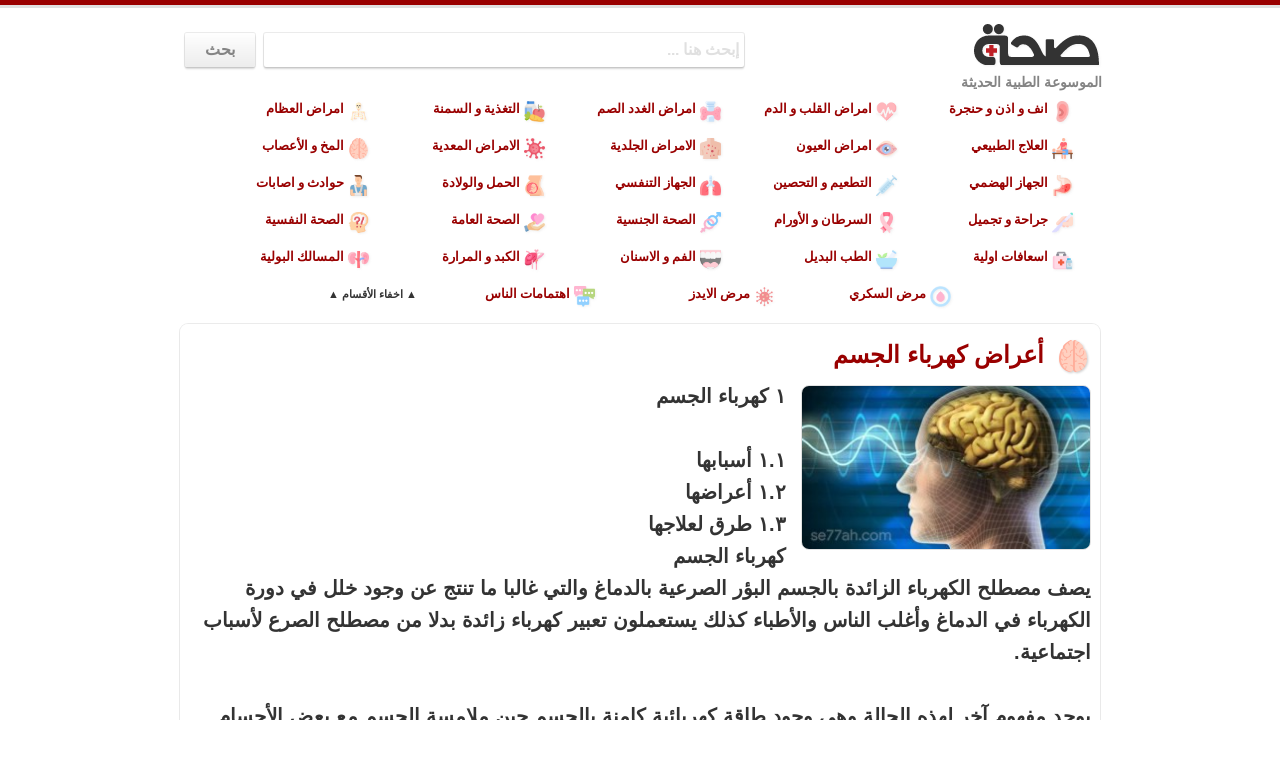

--- FILE ---
content_type: text/html; charset=utf-8
request_url: https://se77ah.com/art-4452-%D8%A3%D8%B9%D8%B1%D8%A7%D8%B6-%D9%83%D9%87%D8%B1%D8%A8%D8%A7%D8%A1-%D8%A7%D9%84%D8%AC%D8%B3%D9%85
body_size: 11537
content:
<!DOCTYPE HTML>
<html lang="ar" dir="rtl">
<head>
	<meta http-equiv="Content-Type" content="text/html; charset=utf-8"/>
	<!--[if IE]><meta http-equiv='X-UA-Compatible' content='IE=edge,chrome=1'><![endif]-->
	<meta name="viewport" content="width=device-width, initial-scale=1">
	<title>أعراض كهرباء الجسم</title>
				<meta name="keywords" content="الكهرباء,البؤر,الصرعية,الدماغ,الصرع,الأجسام,الملابس,المعادن,الإنسان,الشعور,العصبية,النفسية" />
			<meta name="description" content="١ كهرباء الجسم ١.١ أسبابها ١.٢ أعراضها ١.٣ طرق لعلاجها   كهرباء الجسم يصف مصطلح الكهرباء الزائدة بالجسم البؤر الصرعية بالدماغ والتي غالبا ما تنتج عن وجود خلل في" />
			<meta name="thumbnail" content="https://se77ah.com/artimg/artbig/4452.jpg" />
			<meta name="mobile-web-app-capable" content="yes" />
			<meta name="apple-mobile-web-app-capable" content="yes" />
			<meta property="og:url" content="https://se77ah.com/art-4452-%D8%A3%D8%B9%D8%B1%D8%A7%D8%B6-%D9%83%D9%87%D8%B1%D8%A8%D8%A7%D8%A1-%D8%A7%D9%84%D8%AC%D8%B3%D9%85" />
			<meta property="og:type" content="article" />
			<meta property="og:title" content="أعراض كهرباء الجسم" />
			<meta property="og:description" content="١ كهرباء الجسم ١.١ أسبابها ١.٢ أعراضها ١.٣ طرق لعلاجها   كهرباء الجسم يصف مصطلح الكهرباء الزائدة بالجسم البؤر الصرعية بالدماغ والتي غالبا ما تنتج عن وجود خلل في" />
			<meta property="og:image" content="https://se77ah.com/artimg/artbig/4452.jpg" />
			<meta property="og:image:width" content="352" />
			<meta property="og:image:height" content="200" />	<meta name="theme-color" content="#990000">
	<link rel="icon" href="/favicon.ico">
	<link rel="stylesheet" href="inc/bootstrap.css">
	<style>html{direction:rtl}body{font-size:16px;overflow-x:hidden}.lhead{position:fixed;top:0;margin:0 auto;height:88px;width:100%}#results a,.artsnip:hover,.cato a:hover{text-decoration:none}a,a:active,a:focus,a:hover{color:#900;text-decoration:none}.slog,.slog a{color:#848484}.topline,.topline2{display:block;height:5px;background-color:#900}.topline2{height:3px;background-color:#e0e0e0}.cato,.rand,.rndiv{display:inline-block}.maxy{max-width:980px}.center{float:none;margin-left:auto;margin-right:auto;text-align:center}.hlogo,.slog{text-align:right}.hlogo{padding:6px 6px 2px;margin-top:10px;margin-right:10px;margin-bottom:0;-webkit-filter:drop-shadow(1px 1px 1px rgba(110,110,110,.1));filter:drop-shadow(1px 1px 1px rgba(110,110,110,.1))}#smallsrch,.formym{margin-bottom:10px}.slog{font-family:arial;font-size:14px;font-weight:700;margin-right:13px;margin-top:5px}.cato,.footer{font-family:tahoma}.rndiv{width:50px;padding-right:10px;text-align:center;vertical-align:middle}.se77but,.se77input{box-shadow:0 2px 2px 0 rgba(0,0,0,.16),0 0 0 1px rgba(0,0,0,.08);height:34px;vertical-align:top;font-size:16px;font-weight:700;direction:rtl}.rand{padding-top:6px;padding-right:5px;padding-left:0;-webkit-filter:drop-shadow(2px 2px 0 rgba(222,200,174,.5));filter:drop-shadow(2px 2px 0 rgba(222,200,174,.5));width:45px;transition-delay:0s;transition-duration:.3s;transition-property:all;transition-timing-function:cubic-bezier(0,0,1,1);opacity:.7}.rand:hover{opacity:.9}.rand:active{opacity:.4}.formy{margin-top:15px;margin-left:20px;text-align:left}.formym{margin-top:5px}.se77input{border:0;width:70%;margin-top:10px;padding:5px;border-radius:2px}.se77inputm{width:75%;margin-top:8px;color:#000}::-webkit-input-placeholder{color:#e0e0e0}:-moz-placeholder{color:#e0e0e0;opacity:1}::-moz-placeholder{color:#e0e0e0;opacity:1}:-ms-input-placeholder{color:#e0e0e0}#results .selected,.se77but{background:#fff;background:-moz-linear-gradient(top,#fff 0,#f6f6f6 47%,#ededed 100%);background:-webkit-linear-gradient(top,#fff 0,#f6f6f6 47%,#ededed 100%);background:linear-gradient(to bottom,#fff 0,#f6f6f6 47%,#ededed 100%)}.se77but{border:0;margin-top:10px;color:#848484;width:70px;margin-right:5px;border-radius:2px}.catoimg,.shareart,.smi,.srchead img{vertical-align:middle}.se77butm{width:60px;margin-top:8px}#smallsrch,.cato{direction:rtl}.cato{font-size:13px;font-weight:700;width:170px;text-align:right;margin:3px}#results a,.cato a,.shw{display:block}#hidecat,#showcat{font-family:tahoma;font-size:11px;padding:5px;cursor:pointer}#showcat,.hcat{text-align:center}.cato:hover{transition:.2s}.cato a:hover{background-color:#f9f9f9;border-radius:5px}.catoimg{margin:6px 5px 5px}.hid{display:none}#mbutn,.artimg2,.related,.relimg{display:inline-block}.hcat{direction:rtl;height:auto;overflow:hidden;margin-bottom:10px}#hidecat,#showcat,h1,h2,p{font-weight:700}h1,h2,p{font-family:arial}#mbutn{float:left;margin-top:20px}#mmenu,#msrch{cursor:pointer}.catimg{width:21px;height:21px;margin:6px 4px 4px;-webkit-filter:drop-shadow(1px 1px 1px rgba(110,110,110,.1));filter:drop-shadow(1px 1px 1px rgba(110,110,110,.1))}.catimgfull,.catimgmob{width:32px;height:32px;margin:4px;-webkit-filter:drop-shadow(1px 1px 1px rgba(0,0,0,.2));filter:drop-shadow(1px 1px 1px rgba(0,0,0,.2))}.catimgfull{margin:5px 2px 6px 6px}.arty,.artycat,.artys{margin-bottom:10px;max-width:920px;width:95%}.arty{-moz-border-radius:8px;-webkit-border-radius:8px;border-radius:8px;border:1px solid #fff;padding:8px;box-shadow:0 1px 1px 0 rgba(0,0,0,.08),0 0 0 1px rgba(0,0,0,.08)}.stit{height:50px!important;min-height:unset!important}.artys{-webkit-border-top-left-radius:8px;-webkit-border-top-right-radius:8px;-moz-border-radius-topleft:8px;-moz-border-radius-topright:8px;border-top-left-radius:8px;border-top-right-radius:8px;border:1px solid rgba(0,0,0,.15);border-bottom:0;border-left:0;border-right:0;padding:0 10px;background:linear-gradient(to bottom,rgba(229,229,229,.5)0,#fff 100%);color:#373737}.artycat,.artys a{color:#333}.artycat{direction:rtl;-moz-border-radius:8px 8px 0 0;-webkit-border-radius:8px 8px 0 0;border-radius:8px 8px 0 0;border:1px solid #eee;padding:0 5px}h1{font-size:24px}h2{font-size:22px;margin-bottom:10px}.h2mob{font-size:21px;margin-bottom:2px;overflow:hidden;text-overflow:ellipsis}.h2mob,.nwrp{white-space:nowrap}.artimg,.relimg{margin-left:15px;margin-bottom:0;float:right}.relm{display:inline-block;margin-left:8px;border-radius:4px;border:1px solid #e2e2e2}.artys h1,.artys h2{font-size:19px}p{text-align:right;font-size:1.25em;line-height:32px}.artimg{margin-top:5px}.artimg,.relimg{border-radius:8px;border:1px solid #e2e2e2}.artimg2,.smi{margin-left:5px}.artimg2{margin-top:5px;margin-bottom:10px;text-align:center;-moz-border-radius:8px;-webkit-border-radius:8px;border-radius:8px;border:1px solid #e2e2e2}.mobimgdiv{width:100%;text-align:center}.mobtitdiv,.related,.rellink,.srchead{text-align:right}.artsnip{color:#000;padding-bottom:6px;padding-top:3px}#loading{display:none;position:fixed;left:40%;top:10%;width:25%;height:25%}#results{font-size:16px;font-weight:700;padding:0;display:none;direction:rtl;margin-left:11px;margin-top:10px}#results a{width:100%}#results div{line-height:18px;width:210px;margin-right:3px;padding:8px;box-shadow:0 2px 2px 0 rgba(0,0,0,.16),0 0 0 1px rgba(0,0,0,.08)}#results .selected{background:-o-linear-gradient(top,#fff 0,#f6f6f6 47%,#ededed 100%);background:-ms-linear-gradient(top,#fff 0,#f6f6f6 47%,#ededed 100%)}#results .unselected{background-color:#fff}#results .unselected:hover{background-color:#ebebeb}.resimg{border:1px solid #fff}.footer{font-size:10px;color:#888;max-width:920px;direction:rtl;-moz-border-radius:8px 8px 0 0;-webkit-border-radius:8px 8px 0 0;border-radius:8px 8px 0 0;border:1px solid #dbdbdb;border-bottom:0;padding:10px;width:95%}.socm,.srchead{padding-top:5px;padding-bottom:5px}.srchead img{margin-top:-8px}.srchead h1,.srchead h2{display:inline-block}.hw,.table-of-contents a{text-decoration:none}.socm{display:block}.conc,.shareart,.smi,.tago{display:inline-block}.shareart{font-family:arial;font-size:16px;font-weight:700}.smi{-webkit-filter:drop-shadow(1px 1px 1px rgba(0,0,0,.2));filter:drop-shadow(1px 1px 1px rgba(0,0,0,.2))}[data-tooltip]{position:relative;z-index:2;cursor:pointer}[data-tooltip]:after,[data-tooltip]:before{visibility:hidden;opacity:0;pointer-events:none;-webkit-box-shadow:1px 1px 4px -3px #000;-moz-box-shadow:1px 1px 4px -3px #000;box-shadow:1px 1px 4px -3px #000}[data-tooltip]:before{position:absolute;bottom:100%;left:50%;margin-bottom:5px;margin-left:-40px;padding:5px;width:80px;-webkit-border-radius:3px;-moz-border-radius:3px;border-radius:3px;background-color:#000;background-color:rgba(51,51,51,.9);color:#fff;content:attr(data-tooltip);text-align:center;font-size:12px;font-family:tahoma;line-height:1.2}[data-tooltip]:after{position:absolute;bottom:100%;left:50%;margin-left:-5px;width:0;border-top:5px solid #000;border-top:5px solid rgba(51,51,51,.9);border-right:5px solid transparent;border-left:5px solid transparent;content:" ";font-size:0;line-height:0}[data-tooltip]:hover:after,[data-tooltip]:hover:before{visibility:visible;opacity:1}.tooltip-bottom:after,.tooltip-bottom:before{top:100%;bottom:auto;left:50%;white-space:nowrap}.tooltip-bottom:before{margin-top:5px;margin-bottom:0;border-top-color:transparent;border-bottom-color:#000;border-bottom-color:rgba(51,51,51,.9)}.tooltip-bottom:focus:after,.tooltip-bottom:focus:before,.tooltip-bottom:hover:after,.tooltip-bottom:hover:before{-webkit-transform:translateY(12px);-moz-transform:translateY(12px);transform:translateY(12px)}.topad{margin:0 auto!important;max-width:900px!important}.tago{margin:5px;padding:2px 10px;-moz-border-radius:5px;-webkit-border-radius:5px;border-radius:5px;border:1px solid;font-family:tahoma;font-size:11px;font-weight:700;transition:.2s;-webkit-box-shadow:1px 1px 2px -2px rgba(0,0,0,.1);-moz-box-shadow:1px 1px 2px -2px rgba(0,0,0,.1);box-shadow:1px 1px 2px -2px rgba(0,0,0,.1)}.tago:hover{background-color:#fff!important;-o-transition:.2s;-ms-transition:.2s;-moz-transition:.2s;-webkit-transition:.2s;transition:.2s}.taglink{color:#333}.taglink:hover{text-decoration:none;color:#fff}.conc{padding:6px;margin:0 auto}.righty{margin-left:10px}.hova:hover{background-color:#f9f9f9}td img{display:inline;height:20px;margin-right:4px;width:20px;vertical-align:middle}td{text-align:right;padding:4px}tr:nth-child(odd){background-color:#ebebeb}table{margin:0 auto}.table-of-contents{background-color:#f4f4f4;border:1px solid #d5d5d5;border-radius:8px;width:fit-content;min-width:300px;line-height:26px;text-align:right;padding:10px 10px 10px 20px;margin:10px 5px 10px 0}.toc{font-size:20px}.tochead{display:block;font-size:19px;font-weight:700;color:#222;margin-bottom:5px;margin-right:15px}.tnum,.ttitle{display:inline-block}.tnum{color:#b0b0b0;margin-left:7px;font-size:20px}.tnum::after{content:"•"}.ttitle{font-size:18px;font-weight:400}.chapter{padding:10px;text-align:right}.chapter-content{line-height:24px;font-size:20px}.chapter-sep{border:.1px dotted #c9c9c9;margin:0}@media screen and (max-width:760px){.cato{font-size:15px}}</style>
	<script type="application/ld+json">{"@context":"https://schema.org","@type":"WebSite","url":"https://se77ah.com/","potentialAction":{"@type":"SearchAction","target":"https://se77ah.com/?q={search_term_string}&mode=search","query-input":"required name=search_term_string"}}</script>
</head>
<body>

	<div class="topline"></div>
	<div class="topline2"></div>
	<div class="row maxy center">
		<div class="col-sm-9 col-xs-5" dir="rtl">
			<div id="mbutn" class="hidden-lg hidden-md hidden-sm"> <img src="img/smenu.png" id="mmenu" alt="القائمة" width="40" height="40"> <img src="img/msearch.png" id="msrch" alt="البحث عن ..." width="40" height="40"> </div>
			<form class="formy hidden-xs" action="/">
				<input id="bigsearch" name="q" type="search" class="se77input" autocomplete="off" placeholder="إبحث هنا ... " value=""><input type="hidden" name="mode" value="search">
				<input type="submit" value="بحث" class="se77but">
			</form>
		</div>
		<div class="col-sm-3 col-xs-7">
			<div class="row hlogo"> <a href="https://se77ah.com"><img src="img/se77ah-logo.svg" width="125" alt="صحة"></a> </div>
			<div class="row slog"><a href="https://se77ah.com">الموسوعة الطبية الحديثة</a></div>
		</div>
	</div>
	<div id="smallsrch" class="row maxy center hidden-lg hidden-md hidden-sm">
		<form class="formym" action="/">
			<input id="smallsearch" name="q" type="search" class="se77input se77inputm" autocomplete="off" value="" placeholder="إبحث هنا ... ">
			<input type="hidden" name="mode" value="search">
			<input type="submit" value="بحث" class="se77but se77butm">
		</form>
	</div>
	<div id="showcat" class="hidden-xs hid">▼ اظهار الأقسام ▼</div>
	<div id="hcat" class="row maxy center hcat hidden-xs ">
		<div class="cato"><a href="https://se77ah.com/1-انف-و-اذن-و-حنجرة"><img src="img/svg/1.png" alt="انف و اذن و حنجرة" class="catimg">انف و اذن و حنجرة</a></div><div class="cato"><a href="https://se77ah.com/2-امراض-القلب-و-الدم"><img src="img/svg/2.png" alt="امراض القلب و الدم" class="catimg">امراض القلب و الدم</a></div><div class="cato"><a href="https://se77ah.com/3-امراض-الغدد-الصم"><img src="img/svg/3.png" alt="امراض الغدد الصم" class="catimg">امراض الغدد الصم</a></div><div class="cato"><a href="https://se77ah.com/4-التغذية-و-السمنة"><img src="img/svg/4.png" alt="التغذية و السمنة" class="catimg">التغذية و السمنة</a></div><div class="cato"><a href="https://se77ah.com/5-امراض-العظام"><img src="img/svg/5.png" alt="امراض العظام" class="catimg">امراض العظام</a></div><div class="cato"><a href="https://se77ah.com/6-العلاج-الطبيعي"><img src="img/svg/6.png" alt="العلاج الطبيعي" class="catimg">العلاج الطبيعي</a></div><div class="cato"><a href="https://se77ah.com/7-امراض-العيون"><img src="img/svg/7.png" alt="امراض العيون" class="catimg">امراض العيون</a></div><div class="cato"><a href="https://se77ah.com/9-الامراض-الجلدية"><img src="img/svg/9.png" alt="الامراض الجلدية" class="catimg">الامراض الجلدية</a></div><div class="cato"><a href="https://se77ah.com/10-الامراض-المعدية"><img src="img/svg/10.png" alt="الامراض المعدية" class="catimg">الامراض المعدية</a></div><div class="cato"><a href="https://se77ah.com/12-المخ-و-الأعصاب"><img src="img/svg/12.png" alt="المخ و الأعصاب" class="catimg">المخ و الأعصاب</a></div><div class="cato"><a href="https://se77ah.com/13-الجهاز-الهضمي"><img src="img/svg/13.png" alt="الجهاز الهضمي" class="catimg">الجهاز الهضمي</a></div><div class="cato"><a href="https://se77ah.com/14-التطعيم-و-التحصين"><img src="img/svg/14.png" alt="التطعيم و التحصين" class="catimg">التطعيم و التحصين</a></div><div class="cato"><a href="https://se77ah.com/16-الجهاز-التنفسي"><img src="img/svg/16.png" alt="الجهاز التنفسي" class="catimg">الجهاز التنفسي</a></div><div class="cato"><a href="https://se77ah.com/17-الحمل-والولادة"><img src="img/svg/17.png" alt="الحمل والولادة" class="catimg">الحمل والولادة</a></div><div class="cato"><a href="https://se77ah.com/18-حوادث-و-اصابات"><img src="img/svg/18.png" alt="حوادث و اصابات" class="catimg">حوادث و اصابات</a></div><div class="cato"><a href="https://se77ah.com/19-جراحة-و-تجميل"><img src="img/svg/19.png" alt="جراحة و تجميل" class="catimg">جراحة و تجميل</a></div><div class="cato"><a href="https://se77ah.com/20-السرطان-و-الأورام"><img src="img/svg/20.png" alt="السرطان و الأورام" class="catimg">السرطان و الأورام</a></div><div class="cato"><a href="https://se77ah.com/22-الصحة-الجنسية"><img src="img/svg/22.png" alt="الصحة الجنسية" class="catimg">الصحة الجنسية</a></div><div class="cato"><a href="https://se77ah.com/23-الصحة-العامة"><img src="img/svg/23.png" alt="الصحة العامة" class="catimg">الصحة العامة</a></div><div class="cato"><a href="https://se77ah.com/24-الصحة-النفسية"><img src="img/svg/24.png" alt="الصحة النفسية" class="catimg">الصحة النفسية</a></div><div class="cato"><a href="https://se77ah.com/25-اسعافات-اولية"><img src="img/svg/25.png" alt="اسعافات اولية" class="catimg">اسعافات اولية</a></div><div class="cato"><a href="https://se77ah.com/26-الطب-البديل"><img src="img/svg/26.png" alt="الطب البديل" class="catimg">الطب البديل</a></div><div class="cato"><a href="https://se77ah.com/27-الفم-و-الاسنان"><img src="img/svg/27.png" alt="الفم و الاسنان" class="catimg">الفم و الاسنان</a></div><div class="cato"><a href="https://se77ah.com/28-الكبد-و-المرارة"><img src="img/svg/28.png" alt="الكبد و المرارة" class="catimg">الكبد و المرارة</a></div><div class="cato"><a href="https://se77ah.com/29-المسالك-البولية"><img src="img/svg/29.png" alt="المسالك البولية" class="catimg">المسالك البولية</a></div><div class="cato"><a href="https://se77ah.com/30-مرض-السكري"><img src="img/svg/30.png" alt="مرض السكري" class="catimg">مرض السكري</a></div><div class="cato"><a href="https://se77ah.com/32-مرض-الايدز"><img src="img/svg/32.png" alt="مرض الايدز" class="catimg">مرض الايدز</a></div>		<div class="cato"><a href="https://se77ah.com/conc"><img src="img/conc.png" alt="اهتمامات الناس في أسبوع" class="catimg">اهتمامات الناس</a></div>
		<span id="hidecat" >▲ اخفاء الأقسام ▲</span> </div>
	<!-- <div class="row center">
	
	</div> -->
	
	<div class="arty center">
		<div class="mobtitdiv hidden-xs">
			<h1><img src="img/svg/12.png" alt="أعراض كهرباء الجسم" class="catimgfull"><a href="https://se77ah.com/art-4452-أعراض-كهرباء-الجسم">
      أعراض كهرباء الجسم      </a></h1>
		</div>
		<div class="hidden-lg hidden-md hidden-sm">
			<h1><img src="img/svg/12.png" alt="أعراض كهرباء الجسم" class="catimgmob"><a href="https://se77ah.com/art-4452-أعراض-كهرباء-الجسم">
      أعراض كهرباء الجسم      </a></h1>
		</div>

				<img src="artimg/artbig/4452.jpg" class="artimg hidden-xs" width="290" height="165" alt="أعراض كهرباء الجسم"/>
		<div class="mobimgdiv hidden-lg hidden-md hidden-sm center"><img src="artimg/artbig/4452.jpg" class="artimg2" width="290" height="165" alt="أعراض كهرباء الجسم"/>
		</div>
		

		<p>
			١ كهرباء الجسم<br />
<br />
١.١ أسبابها<br />
١.٢ أعراضها<br />
١.٣ طرق لعلاجها<br>
كهرباء الجسم<br />
يصف مصطلح الكهرباء الزائدة بالجسم البؤر الصرعية بالدماغ والتي غالبا ما تنتج عن وجود خلل في دورة الكهرباء في الدماغ  وأغلب الناس والأطباء كذلك يستعملون تعبير كهرباء زائدة بدلا من مصطلح الصرع  لأسباب اجتماعية.<br />
<br />
يوجد مفهوم آخر لهذه الحالة وهي وجود طاقة كهربائية كامنة بالجسم حين ملامسة الجسم مع بعض الأجسام الأخرى حيث نلاحظ أن بعض أنواع الملابس أو المعادن عند ملامستها تشعر الإنسان بوجود كهرباء أو الشعور بالقشعريرة هذا الأمر طبيعي ولكن يتفاوت من شخص لآخر وليس له أي علاقة بالحالة العصبية أو النفسية للشخص حيث إنها طاقة خاملة وكامنة تنشط بأوقات معينة.<br />
<br />
كما يوجد بعض النظريات التي فسرت هذه المشكلة بوجود طاقات سلبية وطاقات إيجابية في جسم الإنسان لذلك يتم استخدام الوخز بالإبر لتفريغ هذه الطاقات ولكن هذه مجرد نظريات ولا يمكننا تأكيدها ففيها الخطأ والصواب ولكن يمكننا القول أن الكهرباء الزائدة هي حالة مرضية ولا بد من علاجها.<br />
<br />
أسبابها<br />
رطوبة الجو.<br />
 نوع الحذاء الذي يرتديه الشخص مثل الجلد الجاف.<br />
 بعض أنواع الألبسة التي تعمل على تخزين الكهرباء.<br />
 الأملاح في الجسم.<br />
أعراضها<br />
 حدوث تشنجات أو رعشة في جسم الشخص المريض.<br />
 التشنج بالحنجرة خلال الليل.<br />
 الاضطرابات بالكلام عند الأطفال كالتأتأة والتأخر بالكلام وصعوبة في النطق .<br />
 حدوث صعوبةٍ في التنفس خاصة بالليل.<br />
 خدران وألم وتنميل في البعض من أعضاء الجسم.<br />
 الدوار والصداع المستمر.<br />
 ارتفاع نسبة اللعاب بالفم.<br />
 اضطرابات في الإبصار.<br />
 هلوسة السمعية وبصرية.<br />
 حدوث إضطرابات وأرق بالنوم بالإضافة إلى القلق.<br />
 الشعور بعدم التركيز.<br />
 اكتئاب وإحباط.<br />
 زيادة غير طبيعية في النشاط الحركي.<br />
 غثيان وقيء  بشكل مستمر.<br />
 سلس البولي.<br />
 اضطراب في درجة  <a href="https://se77ah.com/t-حرارة-الجسم" class="hw">حرارة الجسم</a> سواء بالزيادة أو النقصان.<br />
 تصرفات عنيفة وغير الطبيعية.<br>
طرق لعلاجها<br />
 مراجعة الطبيب المختص وتناول الأدوية والعقاقير التي يصفها .<br />
 محاولة إطالة السجود خلال الصلاة حيث إنه تيفرغ الشحنات الكهربائية من داخل الجسم إلى الأرض حيث أثبت العلماء أن وضع الجبهة على الأرض بإتجاه مركز الأرض وهي القبلة يعمل على تفريغ الشحنات الكهربائية من الجسم بشكل كبير.<br />
 عمل خليط من (100) غرام من عشبة حشيشة الدينار ونفس الكمية من البنفسج و(50) غراما من عشبة المليسة وتنقع بكوب  <a href="https://se77ah.com/t-ماء-مغلي" class="hw">ماء مغلي</a> لمدة نصف يوم ثم تغلى لمدة خمس دقائق ويشرب منه ملعقة على الريق. <br />
 المشي حافيا على رمال شط البحر أو على الأرض لتفريغ الكهرباء الزائدة كون الأرض بها شحنات سالبة.<br />
 القيام بفرك الجسم بالملح والماء الدافيء. <br> 	
	</p>
	<div class="center">
	</div>
	<div class="hidden-xs">			<a href="https://se77ah.com/t-ماء-مغلي" class="taglink">
			<div class="tago" style="background-color:#faf0e2;border-color:#f0e6d8;color:#786e60">ماء مغلي</div>
			</a>
						<a href="https://se77ah.com/t-حرارة-الجسم" class="taglink">
			<div class="tago" style="background-color:#f2fefc;border-color:#e8f4f2;color:#707c7a">حرارة الجسم</div>
			</a>
						<a href="https://se77ah.com/t-اعراض-سرطان-القولون" class="taglink">
			<div class="tago" style="background-color:#efe7eb;border-color:#e5dde1;color:#6d6569">اعراض سرطان القولون</div>
			</a>
						<a href="https://se77ah.com/t-اعراض-مرض-سرطان" class="taglink">
			<div class="tago" style="background-color:#dffbf5;border-color:#d5f1eb;color:#5d7973">اعراض مرض سرطان</div>
			</a>
						<a href="https://se77ah.com/t-طريقة-علاج-الابهر" class="taglink">
			<div class="tago" style="background-color:#f7f5eb;border-color:#edebe1;color:#757369">طريقة علاج الابهر</div>
			</a>
						<a href="https://se77ah.com/t-علامات-قرب-انقطاع-الدورة-الشهرية" class="taglink">
			<div class="tago" style="background-color:#f2e2e7;border-color:#e8d8dd;color:#706065">علامات قرب انقطاع الدورة الشهرية</div>
			</a>
			</div>
<div class="socm">
</div>
			
		</div>
	</div>
	<div class="artys maxy center">
		<h2 class="hidden-xs">إقرأ أيضاً عن أعراض كهرباء الجسم</h2>
		<h2 class="h2mob hidden-lg hidden-md hidden-sm">إقرأ أيضاً</h2>
	</div>

		<a href="https://se77ah.com/art-4481-أعراض-زيادة-كهرباء-الدماغ">
		<div class="arty maxy center hova">

						<img src="artimg/artdesk/4481.jpg" class="relimg hidden-xs" width="125" height="80" alt="أعراض زيادة كهرباء الدماغ"/>
						<div class="rellink">
				<h2 class="hidden-xs">أعراض زيادة كهرباء الدماغ</h2>
				<h2 class="h2mob hidden-lg hidden-md hidden-sm">
				<img src="artimg/artsq/4481.jpg" class="relm hidden-lg hidden-md hidden-sm" width="70" height="70" alt="أعراض زيادة كهرباء الدماغ"/>أعراض زيادة كهرباء الدماغ</h2>
				<div class="artsnip hidden-xs">
					١ كهرباء الدماغ
٢ أعراض زيادة كهرباء الدماغ
٣ أسباب زيادة كهرباء الدماغ
٤ علاج زيادة كهرباء الدماغ
٥ أساليب التعامل مع المصاب بكهرباء الدماغ



كهرباء الدماغ
كهرباء الدماغ أو بؤرة الصرع وتسمى أيضا بالطاقة الكهربائية الكامنة هي عبارة عن خلل في إفراز الكهرباء في الدماغ وتظهر عندما يلامس جسم الإنسان بعض المعادن وتظهر على شكل إحدى أنواع القشعريرة وتجدر الإشارة إلى أن الدماغ في الوضع الطبيعي يحتوي على أربعة أنواع من الموجات الكهربائية وهي ألفا... اقرأ المزيد ...
				</div>

			</div>
		</div>
	</a>
		<a href="https://se77ah.com/art-4436-أعراض-كهرباء-المخ">
		<div class="arty maxy center hova">

						<img src="artimg/artdesk/4436.jpg" class="relimg hidden-xs" width="125" height="80" alt="أعراض كهرباء المخ"/>
						<div class="rellink">
				<h2 class="hidden-xs">أعراض كهرباء المخ</h2>
				<h2 class="h2mob hidden-lg hidden-md hidden-sm">
				<img src="artimg/artsq/4436.jpg" class="relm hidden-lg hidden-md hidden-sm" width="70" height="70" alt="أعراض كهرباء المخ"/>أعراض كهرباء المخ</h2>
				<div class="artsnip hidden-xs">
					كهرباء المخ الزائدة
يستعمل تعبير كهرباء المخ الزائدة للدلالة على وجود بؤر صرعية في الدماغ فمرض الصرع ينتج عن خللٍ في كهرباء إحدى المناطق أو البؤر في الدماغ أو نتيجة عدم انتظام الكهرباء فيه.

أتت كلمة كهرباء المخ كنوعٍ من تهذيب لكلمة صرع والتي عادة ما تعتبر وصمة للشخص المصاب وهو مرض يشفى منه المريض بصورة تامة وبفعالية مطلقة وكل ما عليه فعله هو أن ينتظم في تعاطيه للدواء بصورة دقيقة وجادة... اقرأ المزيد ...
				</div>

			</div>
		</div>
	</a>
		<a href="https://se77ah.com/art-4472-زيادة-كهرباء-المخ-وكيفية-علاجها">
		<div class="arty maxy center hova">

						<img src="artimg/artdesk/4472.jpg" class="relimg hidden-xs" width="125" height="80" alt="زيادة كهرباء المخ وكيفية علاجها"/>
						<div class="rellink">
				<h2 class="hidden-xs">زيادة كهرباء المخ وكيفية علاجها</h2>
				<h2 class="h2mob hidden-lg hidden-md hidden-sm">
				<img src="artimg/artsq/4472.jpg" class="relm hidden-lg hidden-md hidden-sm" width="70" height="70" alt="زيادة كهرباء المخ وكيفية علاجها"/>زيادة كهرباء المخ وكيفية علاجها</h2>
				<div class="artsnip hidden-xs">
					١ كهرباء المخ
٢ أسباب كهرباء الدماغ
٣ أعراض كهرباء المخ
٤ علاج الشحنات الكهربائية في المخ



كهرباء المخ
تعرف حسب اسمها العلمي ببؤرة الصرع وهي عبارة عن بؤرة موجودة في المخ معرضة للإصابة ببعض الخلل وسبب تسميتها بكهرباء المخ بدلا من الصرع نظرا لواقع الكلمة ووقعها على نفسية المريض ونفسية المحيطين به كما أن هناك مفهوم آخر لكهرباء المخ ويتمثل في أنها طاقة كهربائية كامنة في الجسم ويكون هذا ملاحظا عند ملامسة الجسم للأسطح... اقرأ المزيد ...
				</div>

			</div>
		</div>
	</a>
		<a href="https://se77ah.com/art-2196-كيف-تتخلص-من-الوسواس-النفسي">
		<div class="arty maxy center hova">

						<img src="artimg/artdesk/2196.jpg" class="relimg hidden-xs" width="125" height="80" alt="كيف تتخلص من الوسواس النفسي"/>
						<div class="rellink">
				<h2 class="hidden-xs">كيف تتخلص من الوسواس النفسي</h2>
				<h2 class="h2mob hidden-lg hidden-md hidden-sm">
				<img src="artimg/artsq/2196.jpg" class="relm hidden-lg hidden-md hidden-sm" width="70" height="70" alt="كيف تتخلص من الوسواس النفسي"/>كيف تتخلص من الوسواس النفسي</h2>
				<div class="artsnip hidden-xs">
					١ تعريف الوسواس
٢ الوسواس القهري وأسبابه
٣ أعراض الوسواس القهري

٣.١ الأفكار والهواجس
٣.٢ الأفعال القهرية


٤ علاج الوسواس القهري

٤.١ العلاج السلوكي
٤.٢ العلاج بالأدوية
٤.٣ طرق علاجية أخرى


٥ المراجع



تعريف الوسواس
كثير من الناس يعانون من الوساوس فكل إنسانٍ معرض لهذا النوع من التفكير ولكن هذا الوسواس يصبح حالة مرضية في حالةٍ واحدةٍ فقط وهي إذا تجاوز الحد الطبيعي إلى المبالغ فيه عندها يتخذ الوسواس الشكل المرضي والذي يستدعي العلاج.

يكون الوساوس باستحواذ أفكارٍ معينةٍ غير منطقيةٍ على... اقرأ المزيد ...
				</div>

			</div>
		</div>
	</a>
		<a href="https://se77ah.com/art-4484-أعراض-كهرباء-الدماغ">
		<div class="arty maxy center hova">

						<img src="artimg/artdesk/4484.jpg" class="relimg hidden-xs" width="125" height="80" alt="أعراض كهرباء الدماغ"/>
						<div class="rellink">
				<h2 class="hidden-xs">أعراض كهرباء الدماغ</h2>
				<h2 class="h2mob hidden-lg hidden-md hidden-sm">
				<img src="artimg/artsq/4484.jpg" class="relm hidden-lg hidden-md hidden-sm" width="70" height="70" alt="أعراض كهرباء الدماغ"/>أعراض كهرباء الدماغ</h2>
				<div class="artsnip hidden-xs">
					كهرباء الدماغ
في دماغ كل إنسان العديد من النواقل العصبية التي تحتوي على موجاتٍ كهربائية وهذا أمر طبيعي ولكن في بعض مناطق الدماغ يحدث خلل في تنظيم عمل هذه الموجات الكهربائية ولا نقصد بالخلل الزيادة فلا علاقة بالزيادة أو النقصان بهذا الأمر بل هو خلل وظيفي يصيب منطقة في الدماغ تؤدي إلى خلل في إفراز الشحنات الكهربية ولكن يتم استخدام كلمة الشحنات الكهربائية الزائدة على المخ أو الدماغ حتى لا يقال... اقرأ المزيد ...
				</div>

			</div>
		</div>
	</a>
		<a href="https://se77ah.com/art-4354-اعراض-كهرباء-المخ">
		<div class="arty maxy center hova">

						<img src="artimg/artdesk/4354.jpg" class="relimg hidden-xs" width="125" height="80" alt="اعراض كهرباء المخ"/>
						<div class="rellink">
				<h2 class="hidden-xs">اعراض كهرباء المخ</h2>
				<h2 class="h2mob hidden-lg hidden-md hidden-sm">
				<img src="artimg/artsq/4354.jpg" class="relm hidden-lg hidden-md hidden-sm" width="70" height="70" alt="اعراض كهرباء المخ"/>اعراض كهرباء المخ</h2>
				<div class="artsnip hidden-xs">
					أصبح المجتمع الآن محاطا بالتكنولوجيا في كل مكان و في مجال كهربائي واسع جدا و ذلك يتمثل في الهاتف المحمول و أشعة التلفاز و أجهزة الكمبيوتر العادية و المحمولة التي تصاحبنا في كل مكان  و غيرها الكثير و الكثير من الأشعة التي تقوم بالتأثير علي كهرباء المخ تأثيرا كبيرا جدا .
كون مخ الإنسان يعمل بالشحنات الكهربائية فهو أول جهاز حيوي يتأثر بهذه الشحنات  و أيضا ترتفع ضربات القلب... اقرأ المزيد ...
				</div>

			</div>
		</div>
	</a>
		<a href="https://se77ah.com/art-4254-علاج-ضغط-العين">
		<div class="arty maxy center hova">

						<img src="artimg/artdesk/4254.jpg" class="relimg hidden-xs" width="125" height="80" alt="علاج ضغط العين"/>
						<div class="rellink">
				<h2 class="hidden-xs">علاج ضغط العين</h2>
				<h2 class="h2mob hidden-lg hidden-md hidden-sm">
				<img src="artimg/artsq/4254.jpg" class="relm hidden-lg hidden-md hidden-sm" width="70" height="70" alt="علاج ضغط العين"/>علاج ضغط العين</h2>
				<div class="artsnip hidden-xs">
					١ ضغط العين

١.١ أسباب ضغط العين
١.٢ أعراض ضغط العين
١.٣ علاج ضغط العين


٢ أنواع الإصابة بضغط العين



ضغط العين
هو عارض مرضي يصيب العين بسبب ارتفاع نسبة الضغط الخاص بها ويرافق عادة مرض المياه الزرقاء والمعروف طبيا باسم (glaucoma) ولا يختلف مفهوم ضغط العين عن الضغط العادي فهو تغير يحدث على نسبة معدل الدم الموجود في العين مما يؤدي إلى ارتفاعه بسبب تلف يصيب العصب البصري.

من الممكن تشبيه هذا العصب بسلك كهرباء رئيسي... اقرأ المزيد ...
				</div>

			</div>
		</div>
	</a>
		<a href="https://se77ah.com/art-4513-كيف-تتعامل-مع-مريض-الصرع">
		<div class="arty maxy center hova">

						<img src="artimg/artdesk/4513.jpg" class="relimg hidden-xs" width="125" height="80" alt="كيف تتعامل مع مريض الصرع"/>
						<div class="rellink">
				<h2 class="hidden-xs">كيف تتعامل مع مريض الصرع</h2>
				<h2 class="h2mob hidden-lg hidden-md hidden-sm">
				<img src="artimg/artsq/4513.jpg" class="relm hidden-lg hidden-md hidden-sm" width="70" height="70" alt="كيف تتعامل مع مريض الصرع"/>كيف تتعامل مع مريض الصرع</h2>
				<div class="artsnip hidden-xs">
					١ مرض الصرع

١.١ أسباب الصرع
١.٢ أعراض مرض الصرع
١.٣ التعامل مع مرضى الصرع





مرض الصرع
مرض الصرع هو حدوث خلل في نقل الكهرباء داخل الدماغ فتصدر ما تسمى بالبؤرة الصرعية إشارة كهربية تؤثر على كهرباء الدماغ كله الأمر الذي يؤدي إلى نوبات من التحركات اللاإرادية والإغماء أو نوبات من التحديق المستمر للأعلى وبعضهم يعاني من الإصابة بتشنجات حادة ويتسبب الصرع بنوبات من الفزع والخوف للأشخاص المحيطين بالمصاب نتيجة جهلهم بكيفية التعامل الصحيحة مع... اقرأ المزيد ...
				</div>

			</div>
		</div>
	</a>
		<a href="https://se77ah.com/art-4465-أعراض-كهرباء-المخ-الزائدة">
		<div class="arty maxy center hova">

						<img src="artimg/artdesk/4465.jpg" class="relimg hidden-xs" width="125" height="80" alt="أعراض كهرباء المخ الزائدة"/>
						<div class="rellink">
				<h2 class="hidden-xs">أعراض كهرباء المخ الزائدة</h2>
				<h2 class="h2mob hidden-lg hidden-md hidden-sm">
				<img src="artimg/artsq/4465.jpg" class="relm hidden-lg hidden-md hidden-sm" width="70" height="70" alt="أعراض كهرباء المخ الزائدة"/>أعراض كهرباء المخ الزائدة</h2>
				<div class="artsnip hidden-xs">
					الكهرباء الزائدة في المخ
الكهرباء الزائدة فب المخ أو ما يعرف في الأوساط الطبية بمرض الصرع هي حالات طبية تصيب الإنسان نتيحة خللٍ في نقل الإشارات الكهربائية في المخ ويمكن أن يصيب الصرع أكثر من مكان في المخ فتسمى المنطقة المصابة بؤرة صرع وبسبب ما يشاع عن هذا المرض من أن المصابين به يعانون من نوبات تشنج وحركات لا إرادية فإن العديد من الأشخاص يميلون إلى عدم ذكره.

يمكن أن يصيب الصرع... اقرأ المزيد ...
				</div>

			</div>
		</div>
	</a>
		<a href="https://se77ah.com/art-1235-تشخيص-ضعف-وضمور-العضلات">
		<div class="arty maxy center hova">

						<img src="artimg/artdesk/1235.jpg" class="relimg hidden-xs" width="125" height="80" alt="تشخيص ضعف وضمور العضلات"/>
						<div class="rellink">
				<h2 class="hidden-xs">تشخيص ضعف وضمور العضلات</h2>
				<h2 class="h2mob hidden-lg hidden-md hidden-sm">
				<img src="artimg/artsq/1235.jpg" class="relm hidden-lg hidden-md hidden-sm" width="70" height="70" alt="تشخيص ضعف وضمور العضلات"/>تشخيص ضعف وضمور العضلات</h2>
				<div class="artsnip hidden-xs">
					لعلني أبدأ حديثي بسرد قصتين لحالتين مختلفيتن من ضعف العضلات: الحالة الأولى
كانت لامرأة متزوجة تبلغ الثامنة والعشرين من عمرها وتعيش فى الولايات المتحدة تشكي من ضعف فى العضلات مما أزعج زوجها الذي بدأ رحلة العذاب معها من طبيب إلى آخر في بلد المهجر وقد عالجها البعض بناءا على تخمينه الطبي بأدوية لم تؤدي إلا إلى زيادة فى سوء حالتها وبقيت على هذه الحالة لمدة 3 سنوات كاملة من مركز إلى... اقرأ المزيد ...
				</div>

			</div>
		</div>
	</a>
	
	<div class="maxy center">
</div>

<script src="inc/jquery.min.js" type="07c3a991c4466b570c326296-text/javascript"></script>
	<script type="07c3a991c4466b570c326296-text/javascript">$(document).ready((function(){$("#hidecat").click((function(){exp=new Date,exp.setHours(exp.getHours()+2e4),document.cookie="hidecat=1;expires="+exp.toUTCString()+";path=/",$("#hidecat").hide(),$("#hcat").hide(),$("#showcat").show()})),$("#showcat").click((function(){exp=new Date,exp.setHours(exp.getHours()+2e4),document.cookie="hidecat=0;expires="+exp.toUTCString()+";path=/",$("#hidecat").show(),$("#hcat").show(),$("#showcat").hide()})),$("#msrch").click((function(){$("#smallsrch").toggle(),$("#smallsrch").css("background-color","#990000"),$("#hcat").hide(),$("#smallsearch").focus()})),$("#mmenu").click((function(){$("#hcat").toggle(),$("#hcat").removeClass("hidden-xs"),$("#smallsrch").hide(),$("#hidecat").hide()})),document.oncopy=function(){if(window.getSelection()){window.getSelection();var e=$("html").css("overflow-x"),t=window.getSelection(),o="<br /><br /> إقرأ المزيد في صحة: <a href='"+document.location.href+"'>"+document.location.href+"</a>",c=$("<div>",{class:"copy-paste-extra-nu",style:"position:fixed;width:0px;height:0px;",html:t+o});$("html").css("overflow-x","hidden"),$("body").append(c),t.selectAllChildren(c[0]),window.setTimeout((function(){$(".copy-paste-extra-nu").remove(),$("html").css("overflow-x",e)}),0)}};var e=[],t=0,o=$("#catmore").find(".catcat").val();$((function(){$("#loading").show(),$.ajax({url:"https://se77ah.com/scroll.php",type:"POST",data:"actionfunction=showData&page=1&catcat="+o,cache:!0,success:function(e){$("#loading").hide(),$("#catmore").html(e)}}),$(window).scroll((function(){if($("#catmore").height(),$(this).scrollTop(),e.length>0){$("#loading").hide();for(var c=0;c<e.length;c++)e[c].abort()}var a=$("#catmore").find(".nextpage").val();if($("#catmore").find(".isload").val(),$(window).scrollTop()>=$(document).height()-$(window).height()-250){$("#loading").show();var i=$.ajax({url:"https://se77ah.com/scroll.php",type:"POST",data:"actionfunction=showData&page="+a+"&catcat="+o,cache:!0,success:function(e){$("#catmore").find(".nextpage").remove(),$("#catmore").find(".isload").remove(),$("#loading").hide(),$("#catmore").append(e)}});e[t++]=i}return!1}))}))}));</script>
	
	<div class="maxy center footer">
	 جميع محتويات الموسوعة  هي بغرض المعرفة و المعلومات العامة و لا يجب الإعتماد عليها وحدها بدون زيارة الطبيب المختص مع تمنياتنا لكم بدوام الصحة والعافية
	 <br>جميع الحقوق محفوظة © 2026 <a href="https://se77ah.com">الموسوعة الطبية الحديثة</a> - <a href="/terms" rel="nofollow">Terms</a> | <a href="/privacy-policy" rel="nofollow">Privacy Policy</a>
	</div>
<script async src="https://www.googletagmanager.com/gtag/js?id=UA-238405-2" type="07c3a991c4466b570c326296-text/javascript"></script>
<script type="07c3a991c4466b570c326296-text/javascript">
  window.dataLayer = window.dataLayer || [];
  function gtag(){dataLayer.push(arguments);}
  gtag('js', new Date());

  gtag('config', 'UA-238405-2');
</script>
<script async type="07c3a991c4466b570c326296-text/javascript">var _paq = window._paq || []; _paq.push(["setCookieDomain", "*.se77ah.com"]); _paq.push(['trackPageView']); _paq.push(['enableLinkTracking']); (function(){ var u="//darwy.net/a/"; _paq.push(['setTrackerUrl', u+'matomo.php']); _paq.push(['setSiteId', '1']); var d=document, g=d.createElement('script'), s=d.getElementsByTagName('script')[0]; g.type='text/javascript'; g.async=true; g.defer=true; g.src=u+'matomo.js'; s.parentNode.insertBefore(g,s);})();
</script><noscript><p><img src="//darwy.net/a/matomo.php?idsite=1&amp;rec=1" style="border:0;" alt="الموسوعة الطبية الحديثة"/></p></noscript>
	<script src="/cdn-cgi/scripts/7d0fa10a/cloudflare-static/rocket-loader.min.js" data-cf-settings="07c3a991c4466b570c326296-|49" defer></script><script defer src="https://static.cloudflareinsights.com/beacon.min.js/vcd15cbe7772f49c399c6a5babf22c1241717689176015" integrity="sha512-ZpsOmlRQV6y907TI0dKBHq9Md29nnaEIPlkf84rnaERnq6zvWvPUqr2ft8M1aS28oN72PdrCzSjY4U6VaAw1EQ==" data-cf-beacon='{"version":"2024.11.0","token":"4f224f00f39f479f91b0df90077b0994","r":1,"server_timing":{"name":{"cfCacheStatus":true,"cfEdge":true,"cfExtPri":true,"cfL4":true,"cfOrigin":true,"cfSpeedBrain":true},"location_startswith":null}}' crossorigin="anonymous"></script>
</body>

</html>